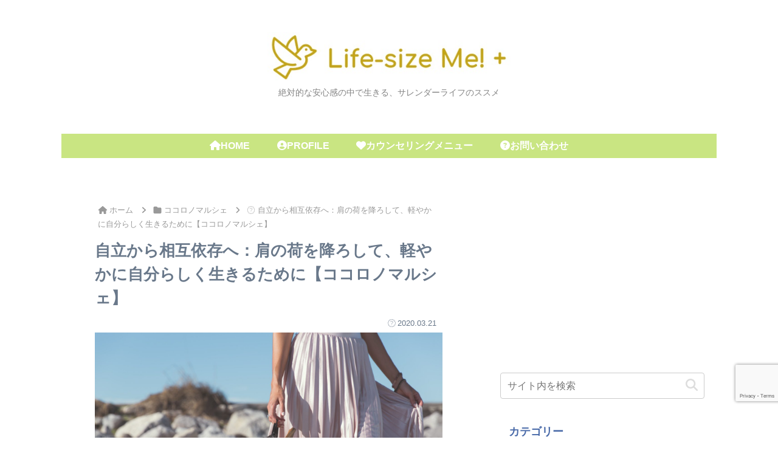

--- FILE ---
content_type: text/html; charset=utf-8
request_url: https://www.google.com/recaptcha/api2/anchor?ar=1&k=6LfZURYmAAAAAME6ZSqY1oULOCXSlGpY6W77mBXZ&co=aHR0cHM6Ly9saWZlLXNpemUtbWUuY29tOjQ0Mw..&hl=en&v=TkacYOdEJbdB_JjX802TMer9&size=invisible&anchor-ms=20000&execute-ms=15000&cb=z1ti1lb87mnj
body_size: 44965
content:
<!DOCTYPE HTML><html dir="ltr" lang="en"><head><meta http-equiv="Content-Type" content="text/html; charset=UTF-8">
<meta http-equiv="X-UA-Compatible" content="IE=edge">
<title>reCAPTCHA</title>
<style type="text/css">
/* cyrillic-ext */
@font-face {
  font-family: 'Roboto';
  font-style: normal;
  font-weight: 400;
  src: url(//fonts.gstatic.com/s/roboto/v18/KFOmCnqEu92Fr1Mu72xKKTU1Kvnz.woff2) format('woff2');
  unicode-range: U+0460-052F, U+1C80-1C8A, U+20B4, U+2DE0-2DFF, U+A640-A69F, U+FE2E-FE2F;
}
/* cyrillic */
@font-face {
  font-family: 'Roboto';
  font-style: normal;
  font-weight: 400;
  src: url(//fonts.gstatic.com/s/roboto/v18/KFOmCnqEu92Fr1Mu5mxKKTU1Kvnz.woff2) format('woff2');
  unicode-range: U+0301, U+0400-045F, U+0490-0491, U+04B0-04B1, U+2116;
}
/* greek-ext */
@font-face {
  font-family: 'Roboto';
  font-style: normal;
  font-weight: 400;
  src: url(//fonts.gstatic.com/s/roboto/v18/KFOmCnqEu92Fr1Mu7mxKKTU1Kvnz.woff2) format('woff2');
  unicode-range: U+1F00-1FFF;
}
/* greek */
@font-face {
  font-family: 'Roboto';
  font-style: normal;
  font-weight: 400;
  src: url(//fonts.gstatic.com/s/roboto/v18/KFOmCnqEu92Fr1Mu4WxKKTU1Kvnz.woff2) format('woff2');
  unicode-range: U+0370-0377, U+037A-037F, U+0384-038A, U+038C, U+038E-03A1, U+03A3-03FF;
}
/* vietnamese */
@font-face {
  font-family: 'Roboto';
  font-style: normal;
  font-weight: 400;
  src: url(//fonts.gstatic.com/s/roboto/v18/KFOmCnqEu92Fr1Mu7WxKKTU1Kvnz.woff2) format('woff2');
  unicode-range: U+0102-0103, U+0110-0111, U+0128-0129, U+0168-0169, U+01A0-01A1, U+01AF-01B0, U+0300-0301, U+0303-0304, U+0308-0309, U+0323, U+0329, U+1EA0-1EF9, U+20AB;
}
/* latin-ext */
@font-face {
  font-family: 'Roboto';
  font-style: normal;
  font-weight: 400;
  src: url(//fonts.gstatic.com/s/roboto/v18/KFOmCnqEu92Fr1Mu7GxKKTU1Kvnz.woff2) format('woff2');
  unicode-range: U+0100-02BA, U+02BD-02C5, U+02C7-02CC, U+02CE-02D7, U+02DD-02FF, U+0304, U+0308, U+0329, U+1D00-1DBF, U+1E00-1E9F, U+1EF2-1EFF, U+2020, U+20A0-20AB, U+20AD-20C0, U+2113, U+2C60-2C7F, U+A720-A7FF;
}
/* latin */
@font-face {
  font-family: 'Roboto';
  font-style: normal;
  font-weight: 400;
  src: url(//fonts.gstatic.com/s/roboto/v18/KFOmCnqEu92Fr1Mu4mxKKTU1Kg.woff2) format('woff2');
  unicode-range: U+0000-00FF, U+0131, U+0152-0153, U+02BB-02BC, U+02C6, U+02DA, U+02DC, U+0304, U+0308, U+0329, U+2000-206F, U+20AC, U+2122, U+2191, U+2193, U+2212, U+2215, U+FEFF, U+FFFD;
}
/* cyrillic-ext */
@font-face {
  font-family: 'Roboto';
  font-style: normal;
  font-weight: 500;
  src: url(//fonts.gstatic.com/s/roboto/v18/KFOlCnqEu92Fr1MmEU9fCRc4AMP6lbBP.woff2) format('woff2');
  unicode-range: U+0460-052F, U+1C80-1C8A, U+20B4, U+2DE0-2DFF, U+A640-A69F, U+FE2E-FE2F;
}
/* cyrillic */
@font-face {
  font-family: 'Roboto';
  font-style: normal;
  font-weight: 500;
  src: url(//fonts.gstatic.com/s/roboto/v18/KFOlCnqEu92Fr1MmEU9fABc4AMP6lbBP.woff2) format('woff2');
  unicode-range: U+0301, U+0400-045F, U+0490-0491, U+04B0-04B1, U+2116;
}
/* greek-ext */
@font-face {
  font-family: 'Roboto';
  font-style: normal;
  font-weight: 500;
  src: url(//fonts.gstatic.com/s/roboto/v18/KFOlCnqEu92Fr1MmEU9fCBc4AMP6lbBP.woff2) format('woff2');
  unicode-range: U+1F00-1FFF;
}
/* greek */
@font-face {
  font-family: 'Roboto';
  font-style: normal;
  font-weight: 500;
  src: url(//fonts.gstatic.com/s/roboto/v18/KFOlCnqEu92Fr1MmEU9fBxc4AMP6lbBP.woff2) format('woff2');
  unicode-range: U+0370-0377, U+037A-037F, U+0384-038A, U+038C, U+038E-03A1, U+03A3-03FF;
}
/* vietnamese */
@font-face {
  font-family: 'Roboto';
  font-style: normal;
  font-weight: 500;
  src: url(//fonts.gstatic.com/s/roboto/v18/KFOlCnqEu92Fr1MmEU9fCxc4AMP6lbBP.woff2) format('woff2');
  unicode-range: U+0102-0103, U+0110-0111, U+0128-0129, U+0168-0169, U+01A0-01A1, U+01AF-01B0, U+0300-0301, U+0303-0304, U+0308-0309, U+0323, U+0329, U+1EA0-1EF9, U+20AB;
}
/* latin-ext */
@font-face {
  font-family: 'Roboto';
  font-style: normal;
  font-weight: 500;
  src: url(//fonts.gstatic.com/s/roboto/v18/KFOlCnqEu92Fr1MmEU9fChc4AMP6lbBP.woff2) format('woff2');
  unicode-range: U+0100-02BA, U+02BD-02C5, U+02C7-02CC, U+02CE-02D7, U+02DD-02FF, U+0304, U+0308, U+0329, U+1D00-1DBF, U+1E00-1E9F, U+1EF2-1EFF, U+2020, U+20A0-20AB, U+20AD-20C0, U+2113, U+2C60-2C7F, U+A720-A7FF;
}
/* latin */
@font-face {
  font-family: 'Roboto';
  font-style: normal;
  font-weight: 500;
  src: url(//fonts.gstatic.com/s/roboto/v18/KFOlCnqEu92Fr1MmEU9fBBc4AMP6lQ.woff2) format('woff2');
  unicode-range: U+0000-00FF, U+0131, U+0152-0153, U+02BB-02BC, U+02C6, U+02DA, U+02DC, U+0304, U+0308, U+0329, U+2000-206F, U+20AC, U+2122, U+2191, U+2193, U+2212, U+2215, U+FEFF, U+FFFD;
}
/* cyrillic-ext */
@font-face {
  font-family: 'Roboto';
  font-style: normal;
  font-weight: 900;
  src: url(//fonts.gstatic.com/s/roboto/v18/KFOlCnqEu92Fr1MmYUtfCRc4AMP6lbBP.woff2) format('woff2');
  unicode-range: U+0460-052F, U+1C80-1C8A, U+20B4, U+2DE0-2DFF, U+A640-A69F, U+FE2E-FE2F;
}
/* cyrillic */
@font-face {
  font-family: 'Roboto';
  font-style: normal;
  font-weight: 900;
  src: url(//fonts.gstatic.com/s/roboto/v18/KFOlCnqEu92Fr1MmYUtfABc4AMP6lbBP.woff2) format('woff2');
  unicode-range: U+0301, U+0400-045F, U+0490-0491, U+04B0-04B1, U+2116;
}
/* greek-ext */
@font-face {
  font-family: 'Roboto';
  font-style: normal;
  font-weight: 900;
  src: url(//fonts.gstatic.com/s/roboto/v18/KFOlCnqEu92Fr1MmYUtfCBc4AMP6lbBP.woff2) format('woff2');
  unicode-range: U+1F00-1FFF;
}
/* greek */
@font-face {
  font-family: 'Roboto';
  font-style: normal;
  font-weight: 900;
  src: url(//fonts.gstatic.com/s/roboto/v18/KFOlCnqEu92Fr1MmYUtfBxc4AMP6lbBP.woff2) format('woff2');
  unicode-range: U+0370-0377, U+037A-037F, U+0384-038A, U+038C, U+038E-03A1, U+03A3-03FF;
}
/* vietnamese */
@font-face {
  font-family: 'Roboto';
  font-style: normal;
  font-weight: 900;
  src: url(//fonts.gstatic.com/s/roboto/v18/KFOlCnqEu92Fr1MmYUtfCxc4AMP6lbBP.woff2) format('woff2');
  unicode-range: U+0102-0103, U+0110-0111, U+0128-0129, U+0168-0169, U+01A0-01A1, U+01AF-01B0, U+0300-0301, U+0303-0304, U+0308-0309, U+0323, U+0329, U+1EA0-1EF9, U+20AB;
}
/* latin-ext */
@font-face {
  font-family: 'Roboto';
  font-style: normal;
  font-weight: 900;
  src: url(//fonts.gstatic.com/s/roboto/v18/KFOlCnqEu92Fr1MmYUtfChc4AMP6lbBP.woff2) format('woff2');
  unicode-range: U+0100-02BA, U+02BD-02C5, U+02C7-02CC, U+02CE-02D7, U+02DD-02FF, U+0304, U+0308, U+0329, U+1D00-1DBF, U+1E00-1E9F, U+1EF2-1EFF, U+2020, U+20A0-20AB, U+20AD-20C0, U+2113, U+2C60-2C7F, U+A720-A7FF;
}
/* latin */
@font-face {
  font-family: 'Roboto';
  font-style: normal;
  font-weight: 900;
  src: url(//fonts.gstatic.com/s/roboto/v18/KFOlCnqEu92Fr1MmYUtfBBc4AMP6lQ.woff2) format('woff2');
  unicode-range: U+0000-00FF, U+0131, U+0152-0153, U+02BB-02BC, U+02C6, U+02DA, U+02DC, U+0304, U+0308, U+0329, U+2000-206F, U+20AC, U+2122, U+2191, U+2193, U+2212, U+2215, U+FEFF, U+FFFD;
}

</style>
<link rel="stylesheet" type="text/css" href="https://www.gstatic.com/recaptcha/releases/TkacYOdEJbdB_JjX802TMer9/styles__ltr.css">
<script nonce="0rieOjAuZCPLDgjQgHh4ug" type="text/javascript">window['__recaptcha_api'] = 'https://www.google.com/recaptcha/api2/';</script>
<script type="text/javascript" src="https://www.gstatic.com/recaptcha/releases/TkacYOdEJbdB_JjX802TMer9/recaptcha__en.js" nonce="0rieOjAuZCPLDgjQgHh4ug">
      
    </script></head>
<body><div id="rc-anchor-alert" class="rc-anchor-alert"></div>
<input type="hidden" id="recaptcha-token" value="[base64]">
<script type="text/javascript" nonce="0rieOjAuZCPLDgjQgHh4ug">
      recaptcha.anchor.Main.init("[\x22ainput\x22,[\x22bgdata\x22,\x22\x22,\[base64]/[base64]/[base64]/[base64]/[base64]/[base64]/YVtXKytdPVU6KFU8MjA0OD9hW1crK109VT4+NnwxOTI6KChVJjY0NTEyKT09NTUyOTYmJmIrMTxSLmxlbmd0aCYmKFIuY2hhckNvZGVBdChiKzEpJjY0NTEyKT09NTYzMjA/[base64]/[base64]/Ui5EW1ddLmNvbmNhdChiKTpSLkRbV109U3UoYixSKTtlbHNle2lmKFIuRmUmJlchPTIxMilyZXR1cm47Vz09NjZ8fFc9PTI0Nnx8Vz09MzQ5fHxXPT0zNzJ8fFc9PTQ0MHx8Vz09MTE5fHxXPT0yMjZ8fFc9PTUxMXx8Vz09MzkzfHxXPT0yNTE/[base64]/[base64]/[base64]/[base64]/[base64]\x22,\[base64]\\u003d\x22,\[base64]/Dgxo8U8KxI2bClENGDwU/wrJ6T1MITcKcD3dZQVJOYG1mYho/G8OlAgV+wq3DvlrDp8KTw68Aw43DqgPDqE9xZsKew5XCiVwVAsK+LmfCpMOVwp8Dw7TCsGsEwrfCl8Ogw6LDhMOPIMKUwrvDrE1gMsOSwotkwqo/[base64]/Dr8OgOcKHw4kJS2nDiMKyw5/[base64]/JRjCvkgQKMOYwrs/[base64]/[base64]/w7zDjS7DocKRw5kyBsOBEFzDkGl5wqI7ZsOLKCRuSsOOwpp2D0fCv3DCiF/CsSDDlmFiwqVXw5vDqjjDl3kxw74rw7vCgRXDusOgT17CjErCiMOiwqLCusKyJ2DDksKNw74+wpDDh8Khw5XDpBhKLBUsw4VKw4cGLA/CrD4lw6/[base64]/Dn08xw4RSETdFwpTDmXbCtEjDk8KIYgzDnMKBfl1rJCMgwo9dIA4SAcOkcWpJDXBgLDdOAsKGKcK1MsOfA8KOw7poKMOUe8K2LEbDjsORWSjCshnDucO9ecOFUGN5bcKoQh/CosO8SMODw55NRMOrQlbCllcTf8KywpvDnHHDt8KOJiAgBT/Cuh96w7skUMKYw4LDlzFbwr4UwpXDhCjCjHrCn1nDkMK+wot4KcKFNcKZw5hcwrfDjTvDqsKaw7PDpcO8I8K/ZMOoFhwXwqbCmhXCjjXDjXRDw69yw47CqsOnw6pyH8KzX8O9w5rDjMKDUMKUwpDCv3DCkFnCjB/[base64]/DqifDhUDDgsOEf8Kiwq7DpcOqwojDhsOww6PDpVDCpsOWBsOMWzDCqMOBCcKvw6MCAGFVP8O/[base64]/DoTlSwqVsw4BHwr3DjcORfB9nWwHDrcKHby7ChcOuw7XDh2NuwqrDvnvDtMKMwojCtk3DvTcXJHM3wpTDpW/CgWdedcOTwptjM2PDrTAlYsKTw6HDsEl5wpzCq8OnNj/CqWLCtMK4TcO0cT7Cm8OsNQkoTEENI25ywoHChA/CgixVw4vDsTfDnmghBcKQwobCgmfDpFElw47DqcOTFyTCv8KnXcODIFEnMTrDoAlkwqgMwqDDqAjDsS4ywrzDscKiPMK2D8Kow5HDrsK8w6d8LsKTL8KlAGjCtRrDoG8sFgvCpcOjwo8IVW1ww4HDhHEQU3jCnHMxHcKzHHl+w5/ClQHDpkYrw4xSwrFMPz/DlMKDKnwnKmZ8w5LDpS1xwqrDsMKWBSnCrMKuw43CjkvDpHvDjMKowpDCm8OLw54dYsOhwrbCskXCvUHCmX7CqgFcwpdvw4nClhfDkywZA8KYQcKxwqFGw6VAHx/CkzNhwoNxN8KIPCtkw6gnw693wrRkw7rDoMOJw4PCuMK0wox/w7Zjw6rCkMKLeDfDq8OWM8OQw6hvYcKNCSAcw49yw77CpcKfLBJewqYSw4vCuh8SwqJgHi5/B8KJHFfCl8Oiwr3DmV/[base64]/DjsKdwoLCqnB1VEHCq1NgYcKlw7bCtcKIwqfCrBzDsQ0PTWopKGt9R1fDm1XCiMKJwobCqsKQCMOXwpTDhsOjYFvDvEfDpVrDr8OeAcORwqrDucOhw7bDosKmXh5dwoILwr7ChGFnwqLCmsOVw4kdwrtEwobCr8KceCbCrwjDv8OEwocVw6ELR8KSw5vCkxDDuMOZw7/DvMOLeAXCrcKOw7/[base64]/fQNywqnCusKpwr0mf8OmwqIxw4YZw6TDvsOSFjQzD1/ClsOmw5TCt1rDtsO6SsK3BMOqBQHCiMKbOMOcBsKvXQTDlz4jcmbCgsOvGcKBwrTDsMKWIMKRw4okwqg2wqTDllJdXVzDhVXCnmF7AsOAX8K1fcOoK8KIMMKowpgqw6bDsXXCm8OqbMKWwo/ClW/[base64]/[base64]/bngzw7MWw7FieMOAw5VTX8OXwpzClEhzFcK9wqDChcOua8Ozf8OUKlPCqcKiw7dxw4xFwolXe8OGw6lzw7HCvcKUPsK3EWfDocKVwqjCnsOGMMOtCsKFw7szwrozdGoPwqzDisOZwqXCuznDsMOhw6Fgw4TDsWjDnS5xJMKWwp3DljEMNm3CngEXM8KdG8KJIcKxPE/DtTtqworCqcOUGG7CjnITIcO+ecKAwqUCF3vDiCJTw6vCrRJUwoPDoAkEF8KVF8OgOF/CucOswoDDiznDm38HFMOxw7vDtcKrFzvCoMK0fMOHw7IbJHnDp2ZxwpPDkXxXwpFhwrQFwoPCv8Kdw7rCgFU2w5PDlwdVRsKmDB1nRcORLBZ8wq9PwrEgMw7Ci1/CrcOewoJ1w6fCjsKOw5J2w5wsw6t2wpjCpsO0YcOfASVqOz7DkcKjwqk3w6XDsMKZwrJ8ehtOUWE/w4IcVsO5wq0zO8KnNzJgwqzClMOAw7nDrFc/woAmwpzDjz7Dlyd5DMKLw6/[base64]/DpDvCjCDDqsOvbMKHw6VmwpYsw7NFBMOswp3Cq3AYR8O1S0nDs2DDp8O6VD/Doj5BVGA3QMKIKBYFwo8PwqTDg1x2w4jDjsK0w63CghYdCcKfwr/DmsOPwpVgwqYfDnttTwLCmlrDiQHDiSHCucK0J8O/worDu3bCkEIvw6sLAsKrbHrCjsKnw6/[base64]/ECZgw4/DgcOzwpvDn8OzYMKnb0VPwrUxwpFmwq7DmcO2wpNTBHbCusOTw654fjZtwp4ndsO5VRLDgH5QS3Rcw6hpT8OjdcKMw7Qmw4VATMKobShlwpAtwpLDjsKeAnNZw6LCvcKowqjDl8OeOlXDnnUpw7DDskEOI8ObPFYFRh/DgADCrDd4w7wYEnRKwrJXZMOOcjtIw5TDkybDucKtw6FewpfCv8O8wqfDrDMHasOjwoTCkMOgPMKncgnCpS7DhVTDi8O1csKVw4UcwozDogVJw6lqwqTCjGU6w4fDoH/DnMKPwqHDlMK/[base64]/DpW/Dqw85MSNaUsKxCMOWw7VIDxPDj8Ktw4DCpcKUN3LDtx/CscOCKsKNFBDCj8KDw7kow6xnwqPDklZUwpXCkwDDoMKnw7dJRypZw7ZzwozDr8OpIQjDuwDDqcK5d8OaDFt2wo/CoyfCqxopYMOWw5gMfMOCcn9mwqM2JsK6XcK0YcOBGGIjwp84woPCqMOwwpDCncOIwpZqwr3DnMKDRcO+R8OHEnrCuG/[base64]/[base64]/Cng9MOMKtwpoKPTBZFsOsw63Du8KgwolrFwJ3w5Ebw6XCkAHCjg5lIcOsw6nDpznCkcKUOMO3bcOqw5B1wrFkOGEBw5zCmHTCs8OGKMOOw6p7w5t1PMOkwplTwozDvw1FATgJdU9Hw5FRLcK1w4VBw7DDpsOSw4Qtw5vDpE7ClcKcw4PDpQvDkAw1w5Z3DlnDlh9yw4/DoxDCiVXCrsKcwrLCk8KKU8K/woBBw4U6Z0coWVFywpJfw4XDogTDvcO5wozDo8KZwpLCksOBKXJSDA9EB0hfIV/Dn8KDwqUqw4ByesKDOMO7w7fCq8KjHsOhwpXDkiogCMKbCXPCjQMAw6jDoBbCrEc3EcOGwoQVw5nCmGFbOyfDpMKgw6QbLsK4wqfDtMKcDsK7wrIWd0rCkQzDtEFJw5bClHNyc8K7FnDDmwlmw6pbccOgNcKQMMOXeHkMwq8Uwp5xw6sEw6xqw5/DlSgmcSsWBcK+wrRMOsOmw5rDs8OmD8OHw4LDjGUAKcK1bcKdf0LCjDhUwppYw6rCk099bC9nw6LCuC8iwpF5M8OaIMOCOXcULRx+wr7Do1BVwq7Dv2PCsm3DncKKCnfDkWtwQMOtw7d4wo0gCMOjTHggR8OdVcKqw5pSw68dMClbVcO+wrjClMOReMOEGg/CisOgBMKOwpbCtcO+w6Icw4/DjcO7wqRXLys/wr3Dr8OYTW7DrMOTQsO0wpwpXsO2c1JXZBTDuMK0UsKtwpTCs8OUfl3CpAvDtk/ChhJzecOOJcOdwrzDrMOuwqNqw79YekBMNcKAwrEdCsOHfw/ChcKIUnrDkg81cUp9F3nCkMKjwpQhBzrCucKgc0nDsj3Dg8OTw7slPcOKw67Ct8KMKsO5QV/DrcKswowbwqHCjMKTw4vCjQbCnVF1w5QKwodhw7LCi8KEwo7DtMOJVMO5CcOew7towpTDnMKqwqNyw73Cu2FiGMKCCcOqXU/Cq8KaJ2TDkMOEw7kkwpZbw7AvO8OjTsKQw686w6zCl23DvsKowpXDjMOJCCoGw6IRRsKdXsOIX8KYSMK/cGPCiysDw7fDuMOewq/DoGZ5UMKlfUk3HMOpw5xnwrpaA0LChRpzwrltw5XChcONw4dMFcKTwpHClcOKd0PChcKBwp0Zw54Iwp8VLsO7wq51w5F0VwjDpTXCncKtw5cbw4QAw6/[base64]/CsFpRwqHClyxewrbCp2LCssKkOn03wq7CuMKOw4/DvFrCsMKlOsOLfCYjTz9SZcOkwqHDpm93bzrCrcO7wrbDosKuZcKsw6B8KT3CqsO+QykEwp7CmMOXw6dJw58pw4LCtsO5fnkzKcONPsOPw5TCusOxdcK/[base64]/[base64]/UMKRwrPCtWlxwoLCrhTCuTY/w5VnDy43w4PDrm1kfn3CuGxtw6/CszXCjH4uw49pDMOnwp3DpBzCk8Kmw4sUw6/CqUlTwqt/WMOiIMKsRsKdQ2jDjQdHOFAhPMOfAikWw5jCnk/Dv8KGw5LCr8KAYBs2w51Fw6FdJiYLw7TDojXCrcKqF0PCsSzCqBvCm8KTBXIkFHAewozCn8OFP8KXwpHCtsKgAcKvOcOmXgHCvMOdEAbCjsOgG1ppw5kKEx4MwpdKwpYPI8Oywpwxw4vCmsO3w4Y7CW/CqVZ1EVHDuUbDhsKGw4zDnsKRIcOhwrfDmHt3w5kJb8KYw4lsUyfCoMKBcsKjwqorwrlyBlAlHcKlw5zDusODNcK/BsOEwp/ClCRwwrHCusKyHMKACwXDr2oAwpjDvsKjw67Du8KEw6NsIMOQw645Y8KROV48wqHDjw0IakNkHhfDnGzDnh52LznCnMKnw79OUsOoIEFwwpJsesOCw7dww6LCuiw/Y8OEw4R/QsK7w7kNGkJRw744wroAwo7DucKuw6DDlVFCwpcJw6zDjl4sQcOxw59TQMK0ZVHChTDDqV8ZdMKbWkXCmhA0PcKcDMK4w6nCujHDnXsJwp8Lw4lRw7Riw5TDjcOxwr/DosK/fx/[base64]/w4cLR34rCCdEwp1kwpDCrnUtRMKyw7fCgAkHPybDhgd5NcKkPcO6Sj3DhsO4wp8NJcKNAxlTw7QYw6zDlsOVBxPDnk/Dn8KvInkCw5zCsMKHw4/Cs8Odw6bCujtnw6zCpznCm8OaEWZyaxwgwrrCv8ORw47CosK8w4EqcQV2TEgJwrvCu1vDsxDChMOkw5PDoMKHZFrDuEPCu8Okw4XDicKOwrBgMRTCjlA7FjDDtcOXGn3Cu3TCgsOHwq/CkBc7UGlywr3DimfCnUtPCVtQw6LDnC9/SRJtOcKpTMO3Wx7DtsKYG8OjwrQ3O09MwpzDuMOTZcKrWT1NPMKSw6rCqRjClWwXwoDDi8OuwqvCpMOIw4bCksKDw744w4/CnsOGEMKywq7DoCxEwox4W3TCs8K8w4vDucK8EcOOT1jDlMO6cSfCpVzDqMKlwr0tF8OBwpjDh2rCo8OeSF1cDcK0asO3wrDDrMKiwroRwpHDgkUyw7nDgcK2w5h/E8OMc8KzUVTCisKBB8KYwrwYGVsjW8K1w4QbwqR0OcOBN8O5w5HDgAPCn8KXUMO+eE7CssOQXcKGa8OZw5EAw4zChcO6Uks9ScO6eQQzw6ZIw7F4aAA4YcO9bRxYWcKNZR3DunHCr8KEw7pvwq/Cp8KFw4DDi8KFSHchwoZsb8O4EBfChcKnwqRxIBx6woLDpSbDiBZXH8OYwoB5wptleMO6TMOSwpPDtGMXVX9bDW3DhQPCpU3CncOlwq/[base64]/BMOOwpl6BMKsw7YIw6hhbMKHWcOUAsOBNUgqwqXDr1DCt8KbwqvDq8KvUcOvbmsQHnFqbx5/w7QYOUXDj8Oewq0hGV8awq8kDVbCi8OLwp/CoEXDlcK9T8KtHsOBw5Y9X8OLcgURd3sLfR3DphTDtcKAcsO+w6vCm8Oicy/CvMKtUSfCrcKiASN9J8KuYcOXwpvDlxTDtsKIwr7DscOawpXDjlkcGj0Zw5IIQA7CjsK5w64EwpQ/[base64]/DqcO1ETghQWjDj1FIwozCgAzCn8OlEsOdF8OvchxVAsKawq7DjcOZw4VMKcOWXsKbY8OBDMK2wq54wo4hw5/CsR0gwqzDjy9zwpLCpQt3wrTDrjV3LUt9WMK3w5k9AsKQY8OLWMOCD8OcfGk0wrQ6VzHDj8Opw7PDhELCtA81w5ZuG8OBDMKswpzDqFFNZcO4w6DDtmJJw5/CrsK1wqN+w5fDlsKHKmnDicODeXd/w7zCn8Odwokdw44kwo7Djj5lw57DmH9mwr/CjcOLZcOCwrA3VcOjwrxOw7Jsw7zDusOjwpRkJsOAwr7CvcKyw7tow7jChcO5w4bDi1XCqiFJPxnDhVtEUSBFBMOBeMOhw5scwocgwoXDvj0/[base64]/CicOyw6TCocO3HAbCg1XDvyF/wr8kwq7Cm8OdSErDjQDCvMOqKQ7ChcOTwotCIcOhw5J+w4IEBxx/VMKPGHfChMOnw752w7vCoMKgw74jLibDn2nCkxd2w7sXwog8Ox9hw71NexbDsQ8Ow7jDrMKzTjB4woRlwo0Kw57DswLCpDDClsOaw5HDlsK5NSNvR8KRwrXDqwbDux4YBMO0N8Opw4wGJMOBwp/CjcKKwrvDscKrMjRCdTPDvVjCrsO0w7rCkC04w6/Cl8OcI3/CmcKJdcKqI8OPwofDjzPCqg1VdjLCimYHwqnCsAdNW8KwPcKIayHDj2/[base64]/M8OKRgLCp3nDscOdOivCi3IlwppNbcKgVMKAfE57VHjCjzLChcKTXmvCnEjDpHoELMKqw5w/w5PCtMONRRJtXGoJQcK6w7XDm8OJwpnDrEdjw6IyUnPCjMOXFH/DncOnwqYXN8OjwpHCjQQ4TsKrHXbCqCnCmsK7eTBQw7xBTHDDhAEKwoPDsB3Cg1gEw41ww7DDt3INB8O/cMKOwpBtwqQYwpd2wrnDkcKMwrTCsDXDmcK3bjjDqMOqP8KmZmvDhU0hwogQD8Odw6vCtMOqwqx+wo9Kw40yRwzCtVbDoBFQw4TDg8KXeMORA1g1wos7wrbCqsK6woTCssKlwqbCv8KRwoB4w6Q/DjcLw6crZcOrw43DrhJJMw0QW8OKwrDCg8O/FEXDkG3Dqwh8NMKNw67ClsKkwrLCpF0cw5bCq8OkW8O7wq8FHjHCn8OAQgwGw5XDhjzDvCEIwp88WnxCUH/Di2PCmcO8PwvDjcKRwqIPZcO2wrvDmsO6w6zCm8K/wrDCqVHCmFvDm8OHcl/Cm8OeXwDDmsO5woLCs2/[base64]/CksKHw4TCgMKnP8OcQsKYwoHDk8O2w63CnwTCk2wVw73CuhHCpnxEw6HCvjxCwrLDqFwuwrTCtGbDvEzDpcKDWMO3KMK/TcKZw4syw57DpQfCtcO9w5Yiw64nZyMlwrVVEEx/[base64]/[base64]/[base64]/DqEbDvl3DjMKnJwrDj8KPwqbDtlcLwqovLcKLwr5TLcKmQMOLw4XCsMOtL2vDhsOOw5xQw5Jxw5/CqgJlYV/DmcOgw7XDnDVXUMOqwqPDicKaQB/DkMOwwrl4A8Oqw4Uja8Kww4sWN8KyWz/CgMK2KsOrQHrDhG9EwoslGnnCscOUwpfDvcKrwo/Dt8OPPW41wqXCjMKHwo0PYkLDtMOQfGXDgcOQaU7DucOawocoJsOGMsK6wq0ZHC3DqcKzw7HDnQDCp8KHwpDCjmDDs8K2wrs3TFVFGlQ0wovDj8OwIRDDoQ87esK0w6pCw58Kw6FDLTTCm8KTP17CtsKBH8OGw4TDljVIw4/[base64]/DvsOswpvCkMKlCcKcBQcuwoDCiUhUwpo5w7ZPE04XcmDClcKxw7dHdwgIw6rCohfDhw3Drz0QC2ZrHg8JwrNKw4jClcORwo3CocKMb8Ohw781woYewrM1w7fDlcKDwrjDpsK/[base64]/CiBchwpvDizUVUDbDmwDCncOPWsK/wp8LfjLCgcKtLjMdwrPCuMOkw6vDp8KKfsKzw4JaDErDqsOxNV1hw63CiEHDlsKfw67Dkz/Dj2/DgcOyQl1kaMKyw44PVRfDhcK9w60SFkXDrcKreMOKECItEMK2UDc5D8O/TsKGPlghbMKUw5HDtcKeF8KGUgAfw53DuB0Xw5bCpzfDnMK6w55mHH7Cu8KtQsOdLcOKasOMFitLw6Axw4rCsnvCmMODFynCj8KvwpfDu8KzJcK5LGs/DsOHw7fDuR0eWGsJwovDhMODIcOWFHV8C8OYwrDDhcKXw7dsw4PDicK8KCPDlll3c2kBV8OVw7RRwp7DoB7DgMOWC8O3UsOCanFfwqxpeXtodDt3wrAzwrjDssK6PcKewpTDohzCqsOEJ8O4w611w7daw5AuemJgRgTCowRSfsO3wpRKZG/Dk8OhLRxew6N9EsORCsK2NA80w49iJMOUw6fDhcKUTSfDkMOJTmtgw6oEZH57ZsKEwoTCgGZFasO6wqvCusK3wp/DmDLDlsOtwoTDksKOTcO8w4rCrcOeHsKDw6jDp8Otw5ZBQcKwwq8/w7zCogoewr4iw40xwqQfRlbCgBdawqwbfsONNcOHW8KEwrVGH8KMA8Kjw4jCpcKaXcKTw7PDqk0ZIXrCim/[base64]/CjSBMwqsAw6QzWV7ClsOQZy/[base64]/CuRXDhB8tBTfCoSBwBUjCtcOcw6s0wonDt8KHwozChSoawq0cFH/DoXUNwoHDvSLDoV97wqbDggbDgj/CqMKWw44jDcOyG8Kaw6jDuMK+N0QUw4TDq8OiAkgeTMObME7Dnz0Rwq/Dgk1BQsOQwq5UFATDqFJSw77Dj8OgwpYYw6pqwqnDjMO/wr0UBkrCqz9zwr9ww5LCgMKKacOzw4TDlsKpLzh0w4YAOMOxGwjDl3lxNX3CssK/cmXDmsKgw5vDtB0Hwp/CvsOPwqQAw6rCmsOOw5HCvcKNMsKySkpBQcO/[base64]/wpLCjcKiZgTCjMKnwqzCtztbwrfCmRcyaMOwRzp5wr/DmyfDmcK2w5XCisOnw5QmDMKBwpPCvMKmCcOEw70+wpnDpMOLwp/CgcKLNxsdwpRoaXnDinDDrW/[base64]/CtsKqwrQPw7tWPg/[base64]/CjsOGSsOFw5dEMMKNaXLCr8KOwqvCpzvCtgU/woMpS0t2wqLCnQggw6lmw7/CgsKPw6bDt8OgPxQ+woNFwqZaBcKDbVfCoyvCtVhiw7HCjMOfDMKkSilDwrVTw77CqT8QNSwSGXdKwpbCn8OTF8OQwqzDjsKxIh96NTVaPkXDlzXCksOrR3/CpMOnNsKYFsOXw5cpwqc2wpTCqBp4AMOpw7IvTsKGwoPCrcOSTsKyWRrDs8O/MCLDhsK/[base64]/DoU5QOXpKwp01MgduwpXCmmNsw6wPw7dcwpRNGcOuTnMRwpXDhWHCocKFwq3Cp8O1wodKPQjCp1giw6PCtMKowpo/wrtYwoPDgE7Dr3DCqcOScMKwwrAqQBYsX8OlIcK8UiVNREsFccOcHMK8S8KMwoFwMClIwonCkcO/WcO6D8OCwqvCo8Kdw5vCk0vDsVcBccOYf8KhJ8OdC8OZHMOZw7o4wr4Iw4TDt8OCXBxnU8K2w5LCglDDpH5/[base64]/DhhHCnX8Vw5TDgsOSYgE7dMOdwpHCp2AIw7A0b8Oyw4TCuMKWwq3CsUbDk2J5eGEqY8KPRsKeUcOKUMKqwpM6w58Jw7gTaMOew41OBMKaeGsPRsO+wpQVw7XCmgoTWCFQw6pcwrbCqgRtwp/Dv8KFaSwBIsKhHlHCikjCp8KJXMOOB2LDkkPCvMKSdsK5wqljwoTCgMKod1fCi8OPDWZNwr0ocwjDmH7DoSLDrnfCoG9aw48nw6BVw5c9w6cxw5/[base64]/CgcK5REMRWcKKEUMOPVDDrAhlI8KLwrY1QcOjMFLDjQIFFiPDtcOiw4LDpMKaw53DjUTDlsKNLmLCm8OMwqTCt8KVw5p3CFcCw7ZqIMKCw445w6cpDMKHLjDDusK8w5HDg8KUwrLDrBdxw6IqYsO9w6/DoXbDssOnOcKpw7FHw4h8w5pRwpIHGHHDklUcw6otb8Ofwpp/[base64]/[base64]/w5fCrsKWET9iEUbDnljCjMKvwrjDsAcUw6I0w5bDoj3DjsK6wo/CqW47wop1w50YL8KAwpHDkkfDgFMfO05Owp/DvSPDjC/Dgj5SwqXCljTCnXkyw6sPw7HDuibCksKDWcKvwo/DssOEw6gcFAxtwqhBasK7wrTDsDLCicKgw75LwrPDhMKbwpDCrwFAw5LDuC56ZsOyBgh6wo7DtMOjw7PCiQpWfcOvD8OPwp5HQMOCbXxIwol/b8Odw5AMw4Qhw7HDtWVkw67CgsKtw4DCk8KxGGcNVMO2CQnCrU/DmlsdwrzCrcKCw7XDvCLDtsOmLCHDm8OewoDCnsOkMzjCmnjDhEtfw77CkMOiK8KHQsKgw4J8wpfDnsODwp0Nw5nCg8K8w7nCkxLCoVRwCMOew5kgG37CksKyw47Cv8Ozw6jCpUvCqsOBw7TClyXDh8Kow4LCl8Kzw7dwPQlnJcOawqA/wpd5MsOKLy8odcKCKUrDg8KXAcKOw4rCnArDojV/SENTwpnDkGsvSFXCtsKMajnDmsOPw5wpIjfDoGTDmMOCw6hFw6nDp8KOST/DqcOmw6I0IsKEwpXDgsKZNFw8dG/ChWoFwpNXEsKVJsOzw7wPwoQbw5HCucOLDcOsw4FgwonCj8O9wqQnw5nCvzPDsMODKQN1w6vCiU84NMKfT8OXwpzChsOKw5fDlDTCncKxRFgXw6TDpXvCjz7DvHrDisO8wqoRwoTDhsOhwqN2OT4WLMKgVm8nw5HCjktSMThaRsOpBsKuwpDDuXASwp/DqDF7w6XDgMO+w59bwrHCrXXChGnChcKiTsKODsOCw74kwqBfwqzCicO1R0BrejHCs8Ofw5gYw5zDsQkjw6cmNsK2wr3CmsKTIMKBw7XDi8Ktw6hPw5B4Ggx5wp8afgTClXLCgMOmME/Dk3vDlyEdLcK3wp/Co1MRwqLDj8OjLQAsw5zCqsOlIMKADC/DjF/CvxAUwpJIbC7CocOgw68OWn7DmgfDmcOEKFHDpcKfCB8vNsK1KTtbwrbDhcKFWmQTwoR+Tjkxw6Q+H1HCgsKMwrgXKMOEw5nCrMOJDxPChcOlw6LDqwnDmMOkw4FrwpU9fmvCuMKGfMOOUTbDssKXHW/ChMO1wqx2TgAlw6shE3B3asOBwqZxwp/Ck8Obw7VpDTrCgHhcwoNLw7www6M/w7oJw4PCqsOXw7QsccKfNzPDg8Kuw71XwrbDh1TDrMOhw7c4E01Qw6vDtcKTw5saAnQNw5LCtUnDo8ORZMKmw7rCq1d+wqFbw5REwo3Co8Knw6R0U3XDkBrDoiPCusKScsKyw5gNw6/Di8OEI0HCgUXCn0vCuUHCoMKgdsO5csKZVwDDusKFw6nCrcONd8KUwqPCpsOFe8OJQcKlK8OVw5UAEsOAHcOBwrDCksKVwrEJwqpcwoINw5wfw6nDkcKGw4zDlcKtTjweKQNJM0t0wpwAw47DusO1w6zCn0/Cq8O4MjkjwrVALEcGw6hRSmrDpzvCqj0YwoF/wrEkwpZ1woE3wq/[base64]/wrsaTDHDuMKLw4llwoXCv1LDkDnDncONw53CgjLCicOzQcKDw5YHwqHCgGEUDA97GcKZNgwtMcOYDMKnQF/Cjh/DmsOyMj5Hw5UWw6Nfw6XDnsOMaicMf8KHwrbCqzjDvnrCkcKBwrPDhlF/DHU0woV8w5XCp0zDqx3CnE56w7HCvWDDmH7CvyXDncO+w7V0w6l+DUjDjMO0wpc/wrJ8FsKLw7zCusOkwrLDp3VpwrvClsO9K8OEwr3CicO6w4tAw57DhsK9w6YSwo7CrsO5w6J6w5fCtm5PwqHClMKSw4hlw7cjw44sccOBahbDo1DDrMKmwqABwqvDh8OKU17CgMKQw6rCoVF7JsOawopLwrjDrMKES8KoPxHCqzfCriLDgX47N8KhVy/ChsKWwqFuwrQYT8KBwozCuy/CtsODe17CrVYsE8O9UcKBJybCr0/CtVjDqAZ0cMK5wpzDtDBgQ2VPdkVkUEEyw45jLifDsXfCqMKKw53ClHweR0DDgRE+LWXCu8K8w4oGSsKPTEY/[base64]/[base64]/CuFdVw5cww5HCpcO/[base64]/worDqMOOwr9Gw6UGUAvDtD/[base64]/CmsOEP8OJwoRPw6lIOsOOwrlowp8tTFpCwql5w63DtMOYwqR1woXCj8OiwqVHw4XDvHvDiMO0w4jDrH00ZsKlw5DDsHNJw69scMO/w5kNBcKgFXRWw7QbRsOSEQpYw5cWw6h1woBRcCd6Ex7CuMOlXB3Dlxgvw6bDrsK7w4TDnXvDn2bCqsKow4Udw6PDjDFqAsO5w5wZw5zCjxLDt0fDuMOww6fDmh7ChMOYwrXDm0PDscK7wpnDgcKCwp3Dj30jA8Onw6I3wqbCn8OOWDbCpMOrSSPDqB3Dh0YnwoXDrx/Dl0nDiMKUDGHCisKfw4NEdcKLCyIsMSzDmgkpwppxITXDpX7Dn8OGw6IRwpxsw6NJNsOAwqhJasKjwqwCJSA/[base64]/DhhLDsFDCs1kBw7HDumoOwpXCqinDhsKaw58LdgkdQsKmOl/DiMK8wpQ7Yw3CvSofw4LDkcO/RMOyOnfCgw4WwqQuwocuaMOBCMOSw7nCsMOPwp1wNT9bNHzDswPDrQ/CscOkw5EBZMO8woDDuUpoNT/Djx3Do8KUw5jCpSojw6vDhcOBZcOEc0M2w5fDk1BFwrx9a8O2woXCr1DCisKQwpgcP8Ocw5LDhDnDhirDnsKdKDBCwqs3O3Vof8Kdw7cEPCLCgsOuwrIgwp7DhcKMaSILwpc8wp3DtcKXLQR0ccKhBmNcw7kpwpTDq3wlPsK2wr0OGVwCDWtiLRkNw6o/PMOpMMOyHgrCmMOJVijDi0XCg8KETsO4ElASS8Ozw7ZwQMOILSTDgMO9GsKpw4YBw6YDXSbDjcOdV8K3RF7Cv8KRw7QSw5AGw6PDmMOvw79WElhnHcK1wrQfG8OOw4IywqJMw4lVeMKBA2DCiMORfMOAdMO3ZxrCicO2w4fCssOkU0gdw5/Dsz0dESPCnxPDiC0Gw6TDly3ClwUqc1fCqGtcw4HDlsKNw5XDhBYIw63CqMOUw4LCrn40HcKcw7hTwr1CbMOZKVrDtMOGBcKBIGTCvsKzw4cWwpUMD8KXwo3CsAxxw7bDr8OKcyfCpwNjw7hMw6/DpcOQw5gzwp/CoV4Qw54ew6w7V1/[base64]/CokzDi8KkEQjDlsOSVCYhw6EgT8KseMKME8OIBMOIwobDqwQewq1Fw5AAwokuw4jCnMKAwr/Cg0fDmFfDq0ppS8O/[base64]/[base64]/Dj2HChMKRwrXCusKGdXQfwqLDrsKEwqAuw6F3w53DsBbCpMKAw4p9w4dNw4tpwr5ePcK7C2TDi8O6wrDDmsOqPMKlw5zDpG4qXMK/cH3Dj0Njf8KlBMO/w7R0Y3FzwqccwobDlcOOH3jDrsKyaMO6JMOkw6DCnmhTUsK3wpJCOnbDuinCgW3DlsKbw5wNHV3CuMK7w6/Dhh1OX8Oxw5HDiMKGHUHClsO/wrA2R3d3w4JLw7bCmMOtbsOTw4LCg8O0w4U+w6oYwr0ow4rCmsKxU8OcMULCu8KmGXkzDS3CjTpWMALCkMKoFcOVwoBcwoxQw6wpwpDCmMKfw7k5wqzCmMK4wo99w6PDi8KDwqcjJ8OcdMOVRcOIMlp1EwbCqsOAK8Kmw6/DjsK1w7fChD4xwoDCj0pMLUPCqirDqWrChsKEahTCpsOIH0tCwqLCiMKjwpd2DcKzw7wtwpoZwp44RhxEMMKqwqZdw5/[base64]/w5UgfAVNYMOAcRtnwptIGsKKw4/DucKmw4wQw67DqTNuwrN+wqNQKT4IJsK2Jk3DrX3CpsOhwoY/w7lXwo5EWmglE8OgFl7CjcO8TcKqPGkJHj7DunwFwqXDh2IFJsK2w5B/w6MTw4Mqw5JXRUcmLcOjTMOrw6xIwr1hw5rDj8K+NsKxw5BbDDgwSMKbwoFNUikVax4cwqPDt8OLHMKYJsKaIAjCsX/[base64]/Cu8OfwoTCtypbw7zCvMK/wrdfwr7DmDVAwpDDv8K3w6x2wpscLcOIAsOVw7/[base64]/CmsOFEBQSw4Zgw6DCuMKef0jDoGLClx8/w4fCnMK7GsKiwrAsw5ZsworCucOyWcOtNFrDlsK4w4vDnCfCiUDDsMKEwoc6\x22],null,[\x22conf\x22,null,\x226LfZURYmAAAAAME6ZSqY1oULOCXSlGpY6W77mBXZ\x22,0,null,null,null,1,[21,125,63,73,95,87,41,43,42,83,102,105,109,121],[7668936,125],0,null,null,null,null,0,null,0,null,700,1,null,0,\[base64]/tzcYADoGZWF6dTZkEg4Iiv2INxgAOgVNZklJNBoZCAMSFR0U8JfjNw7/vqUGGcSdCRmc4owCGQ\\u003d\\u003d\x22,0,0,null,null,1,null,0,0],\x22https://life-size-me.com:443\x22,null,[3,1,1],null,null,null,1,3600,[\x22https://www.google.com/intl/en/policies/privacy/\x22,\x22https://www.google.com/intl/en/policies/terms/\x22],\x22gJgmVa0wMkAanPINL85ZMUlMrE1TMAPodmacnVcZszg\\u003d\x22,1,0,null,1,1763954229351,0,0,[196,44],null,[93,223,247,220],\x22RC-QgVlw5AEFmvq8g\x22,null,null,null,null,null,\x220dAFcWeA5Z_Twtyke34cDsDQu1Xm-U2BGJxutKt32QFtoVVuthC7vAw-ava4RojkNmj5sOzPK5cM2CfzVfVI64VWby5humneC5_w\x22,1764037029568]");
    </script></body></html>

--- FILE ---
content_type: text/html; charset=utf-8
request_url: https://www.google.com/recaptcha/api2/aframe
body_size: -247
content:
<!DOCTYPE HTML><html><head><meta http-equiv="content-type" content="text/html; charset=UTF-8"></head><body><script nonce="U1pFXWpRvKRJr3ztfaVW3g">/** Anti-fraud and anti-abuse applications only. See google.com/recaptcha */ try{var clients={'sodar':'https://pagead2.googlesyndication.com/pagead/sodar?'};window.addEventListener("message",function(a){try{if(a.source===window.parent){var b=JSON.parse(a.data);var c=clients[b['id']];if(c){var d=document.createElement('img');d.src=c+b['params']+'&rc='+(localStorage.getItem("rc::a")?sessionStorage.getItem("rc::b"):"");window.document.body.appendChild(d);sessionStorage.setItem("rc::e",parseInt(sessionStorage.getItem("rc::e")||0)+1);localStorage.setItem("rc::h",'1763950631009');}}}catch(b){}});window.parent.postMessage("_grecaptcha_ready", "*");}catch(b){}</script></body></html>

--- FILE ---
content_type: text/css
request_url: https://life-size-me.com/wp-content/plugins/snow-monkey-blocks/dist/blocks/tabs/style-index.css?ver=22.2.3&fver=20250714070652
body_size: 1189
content:
.smb-tabs{--smb-tabs--background-color:var(--wp--preset--color--white);--smb-tabs--color:currentColor;--smb-tabs--border-color:var(--_light-color-gray);--smb-tabs--tab-background-color:#0000;--smb-tabs--tab-border-color:#0000;--smb-tabs--tab-border-radius:var(--_global--border-radius);--smb-tabs--tab-color:inherit;--smb-tabs--style--line--accent-color:var(--wp--preset--color--black)}.smb-tabs__tabs{position:relative;z-index:1}.smb-tabs__tab-wrapper{display:flex;position:relative}.smb-tabs__tab-wrapper>.smb-tabs__tab{flex:1 1 auto}.smb-tabs__tab{appearance:none;background-color:var(--smb-tabs--tab-background-color);border:1px solid var(--smb-tabs--tab-border-color);color:inherit;cursor:pointer;font-family:inherit;margin:0}.smb-tabs__tab.has-background{border:none}.smb-tabs__tab[aria-selected=false]{opacity:.5}.smb-tabs__tab[aria-selected=true]{--smb-tabs--tab-background-color:var(--smb-tabs--background-color);--smb-tabs--tab-border-color:var(--smb-tabs--border-color);--smb-tabs--tab-color:var(--smb-tabs--color)}.smb-tab-panel{background-color:var(--smb-tabs--background-color);border:1px solid var(--smb-tabs--border-color);color:var(--smb-tabs--color);padding:var(--_padding1);pointer-events:none!important}.smb-tab-panel.has-background{border:none}.smb-tab-panel[aria-hidden=true]{opacity:0;visibility:hidden}.smb-tab-panel__body{pointer-events:auto;position:relative}.smb-tabs[data-orientation=horizontal]>.smb-tabs__tabs{display:flex;flex-wrap:nowrap;margin-bottom:-1px;overflow:auto}.smb-tabs[data-orientation=horizontal]>.smb-tabs__tabs .smb-tabs__tab-wrapper{flex:0 1 auto}.smb-tabs[data-orientation=horizontal]>.smb-tabs__tabs .smb-tabs__tab{border-top-left-radius:var(--smb-tabs--tab-border-radius);border-top-right-radius:var(--smb-tabs--tab-border-radius);padding:var(--_padding-2) var(--_padding1);white-space:nowrap}.smb-tabs[data-orientation=horizontal]>.smb-tabs__tabs .smb-tabs__tab.has-background[aria-selected=false]{height:calc(100% - 1px)}.smb-tabs[data-orientation=horizontal]>.smb-tabs__tabs .smb-tabs__tab[aria-selected=true]{border-bottom-color:#0000}.smb-tabs[data-orientation=horizontal][data-tabs-justification=flex-start]>.smb-tabs__tabs{justify-content:flex-start}.smb-tabs[data-orientation=horizontal][data-tabs-justification=center]>.smb-tabs__tabs{justify-content:center}.smb-tabs[data-orientation=horizontal][data-tabs-justification=flex-end]>.smb-tabs__tabs{justify-content:flex-end}.smb-tabs[data-orientation=horizontal][data-tabs-justification=stretch]>.smb-tabs__tabs{justify-content:stretch}.smb-tabs[data-orientation=horizontal][data-tabs-justification=stretch]>.smb-tabs__tabs>.smb-tabs__tab-wrapper{flex:1 1 auto}.smb-tabs[data-orientation=vertical]{display:flex}.smb-tabs[data-orientation=vertical]>.smb-tabs__tabs{flex:0 0 33%;margin-right:-1px;max-width:240px}.smb-tabs[data-orientation=vertical]>.smb-tabs__tabs .smb-tabs__tab{border-bottom-left-radius:var(--smb-tabs--tab-border-radius);border-top-left-radius:var(--smb-tabs--tab-border-radius);padding:var(--_padding-1) var(--_padding1);text-align:left}.smb-tabs[data-orientation=vertical]>.smb-tabs__tabs .smb-tabs__tab.has-background[aria-selected=false]{flex-grow:0;width:calc(100% - 1px)}.smb-tabs[data-orientation=vertical]>.smb-tabs__tabs .smb-tabs__tab[aria-selected=true]{border-right-color:#0000}.smb-tabs[data-orientation=vertical]>.smb-tabs__body{flex:1 1 auto}.smb-tabs[data-match-height=false]>.smb-tabs__body>.smb-tab-panel[aria-hidden=true]{height:1px;left:0;overflow:hidden;position:absolute;right:0}.smb-tabs[data-match-height=true]>.smb-tabs__body{display:flex;overflow:hidden}.smb-tabs[data-match-height=true]>.smb-tabs__body>.smb-tab-panel{flex:1 0 100%;max-width:100%;position:relative}.smb-tabs.is-style-simple>.smb-tabs__tabs:has(.smb-tabs__tab.has-background) .smb-tabs__tab{padding:var(--_padding-2) var(--_padding1)}.smb-tabs.is-style-simple>.smb-tabs__tabs .smb-tabs__tab{background-color:#0000;border:none;border-radius:0;padding:0}.smb-tabs.is-style-simple>.smb-tabs__body:has(.smb-tab-panel.has-background)>.smb-tab-panel{padding:var(--_padding1)}.smb-tabs.is-style-simple>.smb-tabs__body>.smb-tab-panel{background-color:#0000;border:none;padding:0}.smb-tabs.is-style-simple[data-orientation=horizontal]>.smb-tabs__tabs:where(:not(:has(.smb-tabs__tab.has-background))){margin-bottom:var(--_margin-1)}.smb-tabs.is-style-simple[data-orientation=horizontal]>.smb-tabs__tabs:where(:not(:has(.smb-tabs__tab.has-background))) .smb-tabs__tab-wrapper:not(:first-child){margin-left:var(--_margin1)}.smb-tabs.is-style-simple[data-orientation=horizontal]>.smb-tabs__tabs .smb-tabs__tab-wrapper{display:block}.smb-tabs.is-style-simple[data-orientation=vertical]>.smb-tabs__tabs:where(:not(:has(.smb-tabs__tab.has-background))){padding-right:var(--_margin1)}.smb-tabs.is-style-simple[data-orientation=vertical]>.smb-tabs__tabs:where(:not(:has(.smb-tabs__tab.has-background))) .smb-tabs__tab-wrapper:not(:first-child){margin-top:var(--_margin-1)}.smb-tabs.is-style-line>.smb-tabs__tabs,.smb-tabs.is-style-line>.smb-tabs__tabs>.smb-tabs__tab-wrapper{position:relative}.smb-tabs.is-style-line>.smb-tabs__tabs:after,.smb-tabs.is-style-line>.smb-tabs__tabs>.smb-tabs__tab-wrapper:after{background-color:var(--smb-tabs--border-color);content:"";display:block;position:absolute}.smb-tabs.is-style-line>.smb-tabs__tabs .smb-tabs__tab{background-color:#0000;border:none;position:relative}.smb-tabs.is-style-line>.smb-tabs__tabs .smb-tabs__tab:after{background-color:var(--smb-tabs--style--line--accent-color);content:"";display:block;position:absolute;z-index:1}.smb-tabs.is-style-line>.smb-tabs__body:has(.smb-tab-panel.has-background)>.smb-tab-panel{padding:var(--_padding1)}.smb-tabs.is-style-line>.smb-tabs__body>.smb-tab-panel{background-color:#0000;border:none}.smb-tabs.is-style-line[data-orientation=horizontal]>.smb-tabs__tabs:after,.smb-tabs.is-style-line[data-orientation=horizontal]>.smb-tabs__tabs>.smb-tabs__tab-wrapper:after{bottom:0;height:1px;left:0;right:0}.smb-tabs.is-style-line[data-orientation=horizontal]>.smb-tabs__tabs:not(:has(.smb-tabs__tab.has-background)){margin-bottom:var(--_margin1)}.smb-tabs.is-style-line[data-orientation=horizontal]>.smb-tabs__tabs .smb-tabs__tab[aria-selected=true]:after{bottom:0;height:1px;left:0;right:0}.smb-tabs.is-style-line[data-orientation=horizontal]>.smb-tabs__body>.smb-tab-panel{padding:0}.smb-tabs.is-style-line[data-orientation=vertical]>.smb-tabs__tabs:after{bottom:0;right:0;top:0;width:1px}.smb-tabs.is-style-line[data-orientation=vertical]>.smb-tabs__tabs:not(:has(.smb-tabs__tab.has-background)) .smb-tabs__tab{padding-left:0}.smb-tabs.is-style-line[data-orientation=vertical]>.smb-tabs__tabs .smb-tabs__tab[aria-selected=true]:after{bottom:0;right:0;top:0;width:1px}.smb-tabs.is-style-line[data-orientation=vertical]>.smb-tabs__body>.smb-tab-panel{padding-right:0}:where(.smb-tab-panel__body.is-layout-constrained>*){--wp--style--global--content-size:100%;--wp--style--global--wide-size:100%}
